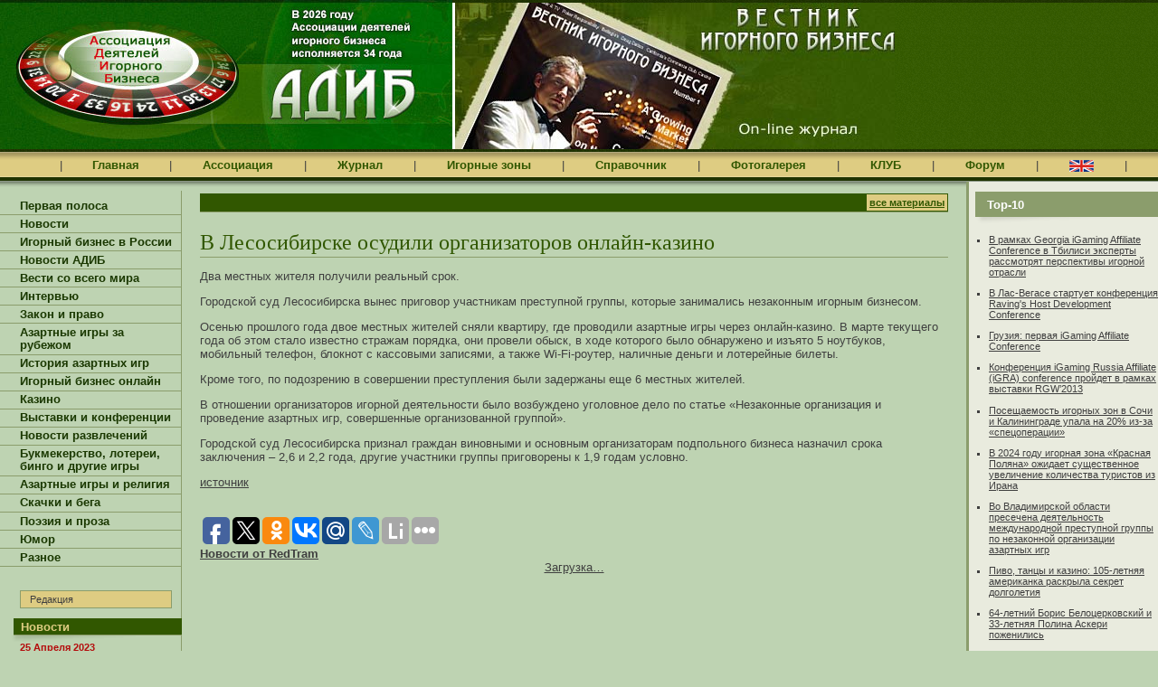

--- FILE ---
content_type: text/html; charset=windows-1251
request_url: http://vib.adib92.ru/main.mhtml?PubID=23667
body_size: 25822
content:
<!DOCTYPE html PUBLIC "-//W3C//DTD XHTML 1.0 Strict//EN"
	"http://www.w3.org/TR/xhtml1/DTD/xhtml1-strict.dtd">
<html xmlns="http://www.w3.org/1999/xhtml" xml:lang="ru">
<head>
	<meta http-equiv="Content-Type" content="text/html; charset=windows-1251" />
	<meta http-equiv="Content-Language" content="ru" />
	<meta name="description" content="В Лесосибирске осудили организаторов онлайн-казино" />
	<meta name="author" content="HTML/CSS: Marat Tanalin | www.tanalin.com" />
<meta property="og:image" content="http://vib.adib92.ru/images/prephoto/02-3.jpg" />
<meta name="description" content="В Лесосибирске осудили организаторов онлайн-казино">
<meta name="keywords" content="В Лесосибирске осудили организаторов онлайн-казино игорный бизнес азартные игры казино покер">
	<title>В Лесосибирске осудили организаторов онлайн-казино |  | Ассоциация Деятелей Игорного Бизнеса (АДИБ)"</title>
<link rel="canonical" href="http://adib92.ru/main.mhtml?Part=1&PubID=23667" />
	<link rel="stylesheet" href="/_css/common.css" type="text/css" media="screen,projection" />
	<link rel="stylesheet" href="/_css/print.css" type="text/css" media="print" />
	<!--[if IE]>
	<link rel="stylesheet" href="/_css/iehover.css" type="text/css" />
	<![endif]-->
	<script type="text/javascript" src="/_js/extLinks.js"></script>
</head>
<body>
<div id="top">
<table cellpadding="0" cellspacing="0">
	<tr>
		<td id="topL"><div></div></td>
		<td id="topR">
			<div>
				<img src="_i/vibVisual.jpg" width="486" height="162" alt="" />
			</div>
		</td>
	</tr>
</table>
</div><!-- top -->
<div id="mnu">
<div id="mnuA">
<table cellpadding="0" cellspacing="0" id="tblMnu">
	<tr>
			<td class="spc"></td>
			<td class="spc"></td>
			<td>|</td>
			<td class="spc"></td>
		<td><noindex><a href="http://adib92.ru/">Главная</a></noindex></td>
			<td class="spc"></td>
			<td>|</td>
			<td class="spc"></td>
		<td><div>
				<noindex><a href="http://adib92.ru/main.mhtml?Part=7">Ассоциация</a></noindex>
				<ul>
					<li><noindex><a href="http://adib92.ru/main.mhtml?Part=61">Приветственное слово</a></noindex></li>
					<li><noindex><a href="http://adib92.ru/main.mhtml?Part=7">Об АДИБ</a></noindex></li>
					<li><noindex><a href="http://adib92.ru/main.mhtml?Part=176">История АДИБ</a></noindex></li>
					<li><noindex><a href="http://adib92.ru/main.mhtml?Part=8">Структура</a></noindex></li>
					<li><noindex><a href="http://adib92.ru/main.mhtml?Part=9">Программа</a></noindex></li>
					<li><noindex><a href="http://adib92.ru/main.mhtml?Part=10">Персоналии</a></noindex></li>
					<li><noindex><a href="http://adib92.ru/main.mhtml?Part=11">Порядок вступления</a></noindex></li>
					<li><noindex><a href="http://adib92.ru/main.mhtml?Part=12">Карточка членства</a></noindex></li>
					<li><noindex><a href="http://adib92.ru/main.mhtml?Part=13">Заявление</a></noindex></li>
					<li><noindex><a href="http://adib92.ru/main.mhtml?Part=31">Почетные члены АДИБ</a></noindex></li>
					<li><noindex><a href="http://adib92.ru/main.mhtml?Part=14">Мероприятия</a></noindex></li>
					<li><noindex><a href="http://adib92.ru/fromadib.mhtml">Заявления АДИБ</a></noindex></li>
					<li><noindex><a href="http://adib92.ru/pressabout.mhtml">Пресса об АДИБ</a></noindex></li>
					<li><noindex><a href="http://adib92.ru/pressreleases.mhtml">Пресс-релизы</a></noindex></li>
					<li><noindex><a href="http://adib92.ru/main.mhtml?Part=15">Благотворительность</a></noindex></li>
					<li><noindex><a href="http://adib92.ru/main.mhtml?Part=32">Библиотека</a></noindex></li>
					<li><noindex><a href="http://adib92.ru/photo.mhtml">Фотогалерея</a></noindex></li>
				</ul>
			</div>
		</td>
			<td class="spc"></td>
			<td>|</td>
			<td class="spc"></td>
		<td><noindex><a href="http://vib.adib92.ru/">Журнал</a></noindex></td>
			<td class="spc"></td>
			<td>|</td>
			<td class="spc"></td>
		<td><div><noindex><a href="http://adib92.ru/main.mhtml?Part=3">Игорные&nbsp;зоны</a></noindex>
				<ul>
					<li><noindex><a href="http://adib92.ru/zones.mhtml?Part=209">Азов-Сити</a></noindex></li>
					<li><noindex><a href="http://adib92.ru/zones.mhtml?Part=210">Приморье</a></noindex></li>
					<li><noindex><a href="http://adib92.ru/zones.mhtml?Part=211">Сибирская монета</a></noindex></li>
					<li><noindex><a href="http://adib92.ru/zones.mhtml?Part=212">Янтарная</a></noindex></li>
					<li><noindex><a href="http://adib92.ru/zones.mhtml?Part=242">Крым</a></noindex></li>
					<li><noindex><a href="http://adib92.ru/zones.mhtml?Part=243">Сочи</a></noindex></li>
				</ul>
			</div></td>
			<td class="spc"></td>
			<td>|</td>
			<td class="spc"></td>
		<td><div>
				<noindex><a href="http://adib92.ru/lawdocs.mhtml?Part=16">Справочник</a></noindex>
				<ul>
					<li><noindex><a href="http://adib92.ru/lists.mhtml?Part=219">Всё о казино</a></noindex></li>
					<li><noindex><a href="http://adib92.ru/main.mhtml?Part=220">Об игровых автоматах</a></noindex></li>
					<li><noindex><a href="http://adib92.ru/lists.mhtml?Part=221">Бинго, букмекерство</a></noindex></li>
					<li><noindex><a href="http://adib92.ru/lawdocs.mhtml?Part=16">Документы АДИБ</a></noindex></li>
					<li><noindex><a href="http://adib92.ru/main.mhtml?Part=17">Законы</a></noindex></li>
					<li><noindex><a href="http://adib92.ru/main.mhtml?Part=64">Законопроекты</a></noindex></li>
					<li><noindex><a href="http://adib92.ru/main.mhtml?Part=19">Лицензирование</a></noindex></li>
					<li><noindex><a href="http://adib92.ru/main.mhtml?PubID=16">Другие документы</a></noindex></li>
					<li><noindex><a href="http://adib92.ru/exhib.mhtml">Выставки</a></noindex></li>
				</ul>
			</div>
		</td>
			<td class="spc"></td>
			<td>|</td>
			<td class="spc"></td>
		<td><div><noindex><a href="http://adib92.ru/photo.mhtml">Фотогалерея</a></noindex>
				<ul>
					<li><noindex><a href="http://adib92.ru/photo.mhtml">Фотогалерея</a></noindex></li>
					<li><noindex><a href="http://adib92.ru/charity.mhtml">Благотворительность</a></noindex></li>
					<li><noindex><a href="http://adib92.ru/main.mhtml?Part=140">Видео</a></noindex></li>
					<li><noindex><a href="http://adib92.ru/exhib.mhtml">Выставки</a></noindex></li>
				</ul>
			</div>
			</td>
			<td class="spc"></td>
			<td>|</td>
			<td class="spc"></td>
		<td class="b"><div><noindex><a href="http://adib92.ru/main.mhtml?Part=21">КЛУБ</a></noindex>
				<ul>
					<li><noindex><a href="http://adib92.ru/main.mhtml?Part=21">Обращение к Старейшинам</a></noindex></li>
					<li><noindex><a href="http://adib92.ru/main.mhtml?Part=26">Состав</a></noindex></li>
					<li><noindex><a href="http://adib92.ru/clubpressreleases.mhtml">Пресс-релизы</a></noindex></li>
				</ul></div>
		</td>
			<td class="spc"></td>
			<td>|</td>
			<td class="spc"></td>
		<td><noindex><a href="http://forum.adib92.ru/">Форум</a></noindex></td>
			<td class="spc"></td>
			<td>|</td>
			<td class="spc"></td>
		<td><noindex><a href="http://eng.adib92.ru/"><img src="/_i/eng_version.gif" height="13" width="27" alt="English"></a></noindex></td>
			<td class="spc"></td>
			<td>|</td>
			<td class="spc"></td>
	</tr>
</table>
</div><!-- mnuA -->
</div><!-- mnu -->
<div id="main">
<div id="mainA">
<table cellpadding="0" cellspacing="0" id="tblMain">
	<tr>
		<td id="tdApp_1">
<div id="app_1">
<div id="app_1_A">
<ul>
	<li><a href="/">Первая полоса</a></li>
	<li><a href="/section.mhtml?Part=1">Новости</a></li>
	<li><a href="/section.mhtml?Part=18">Игорный бизнес в России</a></li>
	<li><a href="/section.mhtml?Part=19">Новости АДИБ</a></li>
	<li><a href="/section.mhtml?Part=5">Вести со всего мира</a></li>
	<li><a href="/section.mhtml?Part=9">Интервью</a></li>
	<li><a href="/section.mhtml?Part=4">Закон и право</a></li>
	<li><a href="/section.mhtml?Part=16">Азартные игры за рубежом</a></li>
	<li><a href="/section.mhtml?Part=12">История азартных игр</a></li>
	<li><a href="/section.mhtml?Part=8">Игорный бизнес онлайн</a></li>
	<li><a href="/section.mhtml?Part=17">Казино</a></li>
	<li><a href="/section.mhtml?Part=11">Выставки и конференции</a></li>
	<li><a href="/section.mhtml?Part=21">Новости развлечений</a></li>
	<li><a href="/section.mhtml?Part=14">Букмекерство, лотереи, бинго и другие игры</a></li>
	<li><a href="/section.mhtml?Part=15">Азартные игры и религия</a></li>
	<li><a href="/section.mhtml?Part=7">Скачки и бега</a></li>
	<li><a href="/section.mhtml?Part=13">Поэзия и проза</a></li>
	<li><a href="/section.mhtml?Part=10">Юмор</a></li>
	<li><a href="/section.mhtml?Part=22">Разное</a></li>
</ul>
<p id="btnEditorialBoard"><a href="/main.mhtml?PubID=931">Редакция</a></p>
	<h4><span>Новости</span></h4>
	<dl>
		<dt>25 Апреля 2023</dt>
		<dd>Во Владимирской области пресечена деятельность международной преступной группы по незаконной организации азартных игр&nbsp;<a href="main.mhtml?PubID=23788&Part=1"><img src="/_i/arrow.gif" width="19" height="9" alt="->" /></a></dd>
		<dt>2 Января 2023</dt>
		<dd>В Удмуртии сотрудниками полиции пресечена деятельность трех игорных заведений&nbsp;<a href="main.mhtml?PubID=23786&Part=1"><img src="/_i/arrow.gif" width="19" height="9" alt="->" /></a></dd>
		<dt>24 Октября 2022</dt>
		<dd>В Ижевске возбуждено уголовное дело по факту обнаружения трёх подпольных казино&nbsp;<a href="main.mhtml?PubID=23785&Part=1"><img src="/_i/arrow.gif" width="19" height="9" alt="->" /></a></dd>
		<dt>19 Января 2022</dt>
		<dd>В Краснодаре закрыли подпольный игорный клуб&nbsp;<a href="main.mhtml?PubID=23780&Part=1"><img src="/_i/arrow.gif" width="19" height="9" alt="->" /></a></dd>
		<dt>18 Января 2022</dt>
		<dd>В Миассе накрыли нелегальное казино&nbsp;<a href="main.mhtml?PubID=23782&Part=1"><img src="/_i/arrow.gif" width="19" height="9" alt="->" /></a></dd>
		<dt>26 Ноября 2021</dt>
		<dd>В Калининграде вынесли приговор организаторам подпольных игровых клубов&nbsp;<a href="main.mhtml?PubID=23777&Part=1"><img src="/_i/arrow.gif" width="19" height="9" alt="->" /></a></dd>
	</dl>
	<p class="more"><a href="http://vib.adib92.ru/sectionarchive.mhtml?Part=1">Все новости</a></p>
<!--  -->
	<div class="blk">
		<h4><span>Вести со всего мира</span></h4>
		<dl>
		<dt>21 Января 2022</dt>
		<dd>В Болгарии задержаны подозреваемые в ограблении казино&nbsp;<a href="main.mhtml?PubID=23781&Part=5"><img src="/_i/arrow.gif" width="19" height="9" alt="->" /></a></dd>
		<dt>3 Января 2021</dt>
		<dd>Превратили фургон в... казино&nbsp;<a href="main.mhtml?PubID=23687&Part=5"><img src="/_i/arrow.gif" width="19" height="9" alt="->" /></a></dd>
		<dt>24 Ноября 2020</dt>
		<dd>В Лас-Вегасе ввели жесткие ограничения на посещение казино&nbsp;<a href="main.mhtml?PubID=23664&Part=5"><img src="/_i/arrow.gif" width="19" height="9" alt="->" /></a></dd>
		<dt>11 Октября 2020</dt>
		<dd>Во все тяжкие: старушка-лудоманка убила двоих человек и устроила тур по казино&nbsp;<a href="main.mhtml?PubID=23618&Part=5"><img src="/_i/arrow.gif" width="19" height="9" alt="->" /></a></dd>
		<dt>31 Августа 2020</dt>
		<dd>Отставка Абэ осложнит развитие казино в Японии &nbsp;<a href="main.mhtml?PubID=23552&Part=5"><img src="/_i/arrow.gif" width="19" height="9" alt="->" /></a></dd>
		</dl>
	</div><!-- class="blk" -->
	<p class="more"><a href="http://vib.adib92.ru/sectionarchive.mhtml?Part=5">Все новости</a></p>
	<div class="blk">
		<h4><span>Новости АДИБ</span></h4>
		<dl>
		<dt>20 Сентября 2021</dt>
		<dd>Цховребов Николай Садулович&nbsp;<a href="main.mhtml?PubID=23759&Part=19"><img src="/_i/arrow.gif" width="19" height="9" alt="->" /></a></dd>
		<dt>19 Октября 2020</dt>
		<dd>Денежку нашла: почему не удается искоренить подпольный игорный бизнес&nbsp;<a href="main.mhtml?PubID=23622&Part=19"><img src="/_i/arrow.gif" width="19" height="9" alt="->" /></a></dd>
		<dt>19 Марта 2020</dt>
		<dd>В Ассоциации игорного бизнеса прокомментировали ситуацию с коронавирусом&nbsp;<a href="main.mhtml?PubID=23303&Part=19"><img src="/_i/arrow.gif" width="19" height="9" alt="->" /></a></dd>
		<dt>4 Октября 2019</dt>
		<dd>Вести из-за рубежа&nbsp;<a href="main.mhtml?PubID=23009&Part=19"><img src="/_i/arrow.gif" width="19" height="9" alt="->" /></a></dd>
		<dt>3 Октября 2019</dt>
		<dd>Новости АДИБ&nbsp;<a href="main.mhtml?PubID=22997&Part=19"><img src="/_i/arrow.gif" width="19" height="9" alt="->" /></a></dd>
		</dl>
	</div><!-- class="blk" -->
	<p class="more"><a href="http://vib.adib92.ru/sectionarchive.mhtml?Part=19">Все новости</a></p>
	
	<div id="blkSubscribe">
		<h4>Рассылка</h4>
		<form action="/subscribe.mhtml" method="post">
		<div class="field"><input  id="subscribeEmail" name="subscribeEmail" type="text" size="15" value="" /></div>
		<div class="submit"><input type="image" src="_i/subscribeSubmit.gif" alt="Подписаться" /></div>
		</form>
	</div><!-- subscribe -->
	
	<p><a href="/rss/">RSS — новости</a><br />
	<a href="/rss/adib/">RSS — новости АДИБ</a></p>
<!--  -->
<noindex>
<div id="counters">
<div><span><a href="http://top100.rambler.ru/top100/"><img src="http://counter.rambler.ru/top100.cnt?776086" alt="" width=1 height=1 border=0></a></span><!--end of Top100 code--><!--begin of Top100 logo--><a href="http://top100.rambler.ru/top100/">
<img src="http://top100-images.rambler.ru/top100/banner-88x31-rambler-green2.gif" alt="Rambler's Top100" width=88 height=31 border=0></a><!--end of Top100 logo --></div>
<div><!--Rating@Mail.ru COUNTEr--><script language="JavaScript" type="text/javascript"><!--
d=document;var a='';a+=';r='+escape(d.referrer)
js=10//--></script><script language="JavaScript1.1" type="text/javascript"><!--
a+=';j='+navigator.javaEnabled()
js=11//--></script><script language="JavaScript1.2" type="text/javascript"><!--
s=screen;a+=';s='+s.width+'*'+s.height
a+=';d='+(s.colorDepth?s.colorDepth:s.pixelDepth)
js=12//--></script><script language="JavaScript1.3" type="text/javascript"><!--
js=13//--></script><script language="JavaScript" type="text/javascript"><!--
d.write('<a href="http://top.mail.ru/jump?from=959149"'+
' target=_top><img src="http://d2.ca.be.a0.top.list.ru/counter'+
'?id=959149;t=53;js='+js+a+';rand='+Math.random()+
'" alt="Рейтинг@Mail.ru"'+' border=0 height=31 width=88/><\/a>')
if(11<js)d.write('<'+'!-- ')//--></script><noscript><a
target=_top href="http://top.mail.ru/jump?from=959149"><img src="http://d2.ca.be.a0.top.list.ru/counter?js=na;id=959149;t=53"
border=0 height=31 width=88 alt="Рейтинг@Mail.ru"/></a></noscript><script language="JavaScript" type="text/javascript"><!--
if(11<js)d.write('--'+'>')//--></script><!--/COUNTER--></div>
<div><!-- HotLog --><script language="javascript">
hotlog_js="1.0";
hotlog_r=""+Math.random()+"&s=298811&im=127&r="+escape(document.referrer)+"&pg="+
escape(window.location.href);
document.cookie="hotlog=1; path=/"; hotlog_r+="&c="+(document.cookie?"Y":"N");
</script><script language="javascript1.1">
hotlog_js="1.1";hotlog_r+="&j="+(navigator.javaEnabled()?"Y":"N")</script>
<script language="javascript1.2">
hotlog_js="1.2";
hotlog_r+="&wh="+screen.width+'x'+screen.height+"&px="+
(((navigator.appName.substring(0,3)=="Mic"))?
screen.colorDepth:screen.pixelDepth)</script>
<script language="javascript1.3">hotlog_js="1.3"</script>
<script language="javascript">hotlog_r+="&js="+hotlog_js;
document.write("<a href='http://click.hotlog.ru/?298811' target='_top'><img "+
" src='http://hit13.hotlog.ru/cgi-bin/hotlog/count?"+
hotlog_r+"&' border=0 width=88 height=31 alt=HotLog></a>")</script>
<noscript><a href=http://click.hotlog.ru/?298811 target=_top><img src="http://hit13.hotlog.ru/cgi-bin/hotlog/count?s=298811&im=127" border=0
width="88" height="31" alt="HotLog"></a></noscript><!-- /HotLog --></div>
</div><!-- counters -->
<div><script type="text/javascript">
/*<![CDATA[*/
document.write("<a href='http://www.liveinternet.ru/click' "+
"target='_blank'><img src='http://counter.yadro.ru/hit?t41.13;r"+
escape(document.referrer)+((typeof(screen)=="undefined")?"":
";s"+screen.width+"*"+screen.height+"*"+(screen.colorDepth?
screen.colorDepth:screen.pixelDepth))+";u"+escape(document.URL)+
";i"+escape("Жж"+document.title.substring(0,80))+";"+Math.random()+
"' alt='' title='LiveInternet' "+
"width='31' height='31' \/><\/a>")
/*]]>*/
</script></div>
</noindex>
</div><!-- app_1_A -->
</div><!-- app_1 -->
		</td><!-- tdApp_1 -->
		<td id="tdContent">
<div id="content">
<div id="contentA">
<div id="vib">
<p class="section"><span></span> <em><span>| </span><a href="/section.mhtml?Part=">все материалы</a></em></p>
<h1>В Лесосибирске осудили организаторов онлайн-казино</h1>
<p>Два местных жителя получили реальный срок.</p>
<p>Городской суд Лесосибирска вынес приговор участникам преступной группы, которые занимались незаконным игорным бизнесом.</p>
<p>Осенью прошлого года двое местных жителей сняли квартиру, где проводили азартные игры через онлайн-казино. В марте текущего года об этом стало известно стражам порядка, они провели обыск, в ходе которого было обнаружено и изъято 5 ноутбуков, мобильный телефон, блокнот с кассовыми записями, а также Wi-Fi-роутер, наличные деньги и лотерейные билеты.</p>
<p>Кроме того, по подозрению в совершении преступления были задержаны еще 6 местных жителей.</p>
<p>В отношении организаторов игорной деятельности было возбуждено уголовное дело по статье «Незаконные организация и проведение азартных игр, совершенные организованной группой».</p>
<p>Городской суд Лесосибирска признал граждан виновными и основным организаторам подпольного бизнеса назначил срока заключения – 2,6 и 2,2 года, другие участники группы приговорены к 1,9 годам условно.</p>
<p> <a href=" https://gornovosti.ru/news/pravoporyadok/item/v-lesosibirske-osudili-organizatorov-onlajn-kazino/ " target=_blank>источник</p>
<br clear="all" />
<script>
/* uptolike share begin */
(function(d,c){
var up=d.createElement('script'),
s=d.getElementsByTagName('script')[0],
r=Math.floor(Math.random() * 1000000);
var cmp = c + Math.floor(Math.random() * 10000);
var url = window.location.href;
window["__uptolike_widgets_settings_"+cmp] = {
};
d.write("<div id='"+cmp+"' class='__uptlk' data-uptlkwdgtId='"+r+"'></div>");
up.type = 'text/javascript'; up.async = true;
up.src = "//w.uptolike.com/widgets/v1/widgets.js?b=fb.tw.ok.vk.gp.mr.lj.li&id=50228&o=1&m=1&sf=2&ss=2&sst=1&c1=ededed&c1a=0.0&c3=ff9300&c5=ffffff&mc=0&sel=0&fol=0&sel=0&c=" + cmp + "&url="+encodeURIComponent(url);
s.parentNode.insertBefore(up, s);
})(document,"__uptlk");
/* uptolike share end */
</script>
<div id="externalLinks">
	<h4>Новости от RedTram</h4>
	<div id="rtn4pvar" class="redtram"><div>Загрузка…</div></div>
</div><!-- externalLinks -->
<br />
<div id="externalLinks">
<script type="text/javascript"><!--
google_ad_client = "pub-9551231575410990";
/* 468x60, создано 16.04.09 */
google_ad_slot = "8877865175";
google_ad_width = 468;
google_ad_height = 60;
//-->
</script>
<script type="text/javascript" src="http://pagead2.googlesyndication.com/pagead/show_ads.js">
</script>
</div>
<div id="articleComments">
	<h4>Комментарии читателей</h4>
	<dl>
	
	</dl>
	<p class="pages">Страницы:
<strong>1</strong>&nbsp;|
</p>
</div><!-- articleComments -->
<script type="text/javascript">
/*<![CDATA[*/
function isNotEmpty(elem) {
	var str = elem.value;
	var re = /.+/;
	if(!str.match(re)) {
		alert("Пожалуйста, заполните поле [" + elem.title + "]");
		return false;
	} else {
		return true;
	}
}
/*]]>*/
</script>
<form method="post" id="frmArticleComments" action="/comment_ok.mhtml?Part=&amp;PubID=23667&amp;Com=ForumAdd" onsubmit="return (isNotEmpty(this.elements.FIO) && isNotEmpty(this.elements.Text))">
<h4>Ваш комментарий</h4>
<dl>
	<dt><label for="frmArticleComments_FIO">Ваше имя *</label></dt>
	<dd><input id="frmArticleComments_FIO" name="FIO" size="40" maxlength="200" title="Ваше имя" /></dd>
	<dt><label for="frmArticleComments_Text">Комментарий *</label></dt>
	<dd><textarea id="frmArticleComments_Text" name="Text" cols="40" rows="10" title="Комментарий"></textarea></dd>
</dl>
<dl class="smiles">
	<dt><input type="radio" value="1" id="frmArticleComments_icon_1" name="iconid" checked="checked" /></dt>
	<dd><label for="frmArticleComments_icon_1"><img alt="Нейтрально" src="/_admin/i/icon1.gif" width="15" height="15" /></label></dd>
	<dt><input type="radio" value="2" id="frmArticleComments_icon_2" name="iconid" /></dt>
	<dd><label for="frmArticleComments_icon_2"><img alt="Вопрос" src="/_admin/i/icon2.gif" width="15" height="15" /></label></dd>
	<dt><input type="radio" value="3" id="frmArticleComments_icon_3" name="iconid" /></dt>
	<dd><label for="frmArticleComments_icon_3"><img alt="Очень довольный" src="/_admin/i/icon3.gif" width="15" height="15" /></label></dd>
	<dt><input type="radio" value="4" id="frmArticleComments_icon_4" name="iconid" /></dt>
	<dd><label for="frmArticleComments_icon_4"><img height="15" alt="Довольный" src="/_admin/i/icon4.gif" width="15" /></label></dd>
	<dt><input type="radio" value="5" id="frmArticleComments_icon_5" name="iconid" /></dt>
	<dd><label for="frmArticleComments_icon_5"><img height="15" alt="Злой" src="/_admin/i/icon5.gif" width="15" /></label></dd>
	<dt><input type="radio" value="6" id="frmArticleComments_icon_6" name="iconid" /></dt>
	<dd><label for="frmArticleComments_icon_6"><img alt="Не понравилось" src="/_admin/i/icon6.gif" width="15" height="15" /></label></dd>
	<dt><input type="radio" value="7" id="frmArticleComments_icon_7" name="iconid" /></dt>
	<dd><label for="frmArticleComments_icon_7"><img alt="Понравилось" src="/_admin/i/icon7.gif" width="15" height="15" /></label></dd>
</dl>
	<div class="submit"><input type="submit" value="Добавить комментарий" /></div>
</form>
</div><!-- vib -->
</div><!-- contentA -->
</div><!-- content -->
		</td>
		<td id="tdApp_2">
<div id="app_2">
	
<div class="blk">
<h4><span>Top-10</span></h4>
<ul class="top10">
<li><a href="/main.mhtml?Part=11&amp;PubID=23017">В рамках Georgia iGaming Affiliate Conference в Тбилиси эксперты рассмотрят перспективы игорной отрасли</a></li>
<li><a href="/main.mhtml?Part=11&amp;PubID=18910">В Лас-Вегасе стартует конференция Raving&#039;s Host Development Conference</a></li>
<li><a href="/main.mhtml?Part=11&amp;PubID=22782">Грузия: первая iGaming Affiliate Conference</a></li>
<li><a href="/main.mhtml?Part=11&amp;PubID=13645">Конференция iGaming Russia Affiliate (iGRA) conference пройдет в рамках выставки RGW’2013</a></li>
<li><a href="/main.mhtml?Part=18&amp;PubID=23784">Посещаемость игорных зон в Сочи и Калининграде упала на 20% из-за «спецоперации»</a></li>
<li><a href="/main.mhtml?Part=18&amp;PubID=23789">В 2024 году игорная зона «Красная Поляна» ожидает существенное увеличение количества туристов из Ирана</a></li>
<li><a href="/main.mhtml?Part=1&amp;PubID=23788">Во Владимирской области пресечена деятельность международной преступной группы по незаконной организации азартных игр</a></li>
<li><a href="/main.mhtml?Part=5&amp;PubID=21888">Пиво, танцы и казино: 105-летняя американка раскрыла секрет долголетия</a></li>
<li><a href="/main.mhtml?Part=5&amp;PubID=22227">64-летний Борис Белоцерковский и 33-летняя Полина Аскери поженились</a></li>
<li><a href="/main.mhtml?Part=1&amp;PubID=23782">В Миассе накрыли нелегальное казино</a></li>
</ul>
</div><!-- blk -->
<!-- class="blk" -->
	<div class="blk">
		<h4><span>1 минута отдыха</span></h4>
		<div class="txt"></div>
	</div><!-- class="blk" -->
	<div class="blk">
		<h4><span>Поиск</span></h4>
		<form id="frmSearch" action="/search.mhtml" method="get" onsubmit="if(this.Search.value=='поиск' || this.Search.value=='') {alert('Введите слова для поиска'); return false;}">
			<p class="inputTxt"><input name="Search" id="Search" type="text" value="поиск" size="25" onfocus="if(this.value=='поиск') {this.value=''}" onblur="if(this.value=='') {this.value='поиск'}" /></p>
			<p class="submit"><input type="submit" value="Искать" /></p>
		</form>
	</div><!-- .blk -->
	
</div><!-- app_2 -->
		</td><!-- tdApp_2 -->
	</tr>
</table>
</div><!-- mainA -->
</div><!-- main -->
<div id="bot">
<div id="botA">
<div id="botB">
	<p id="dblNav">
	<noindex><a href="http://www.adib92.ru/main.mhtml?Part=7">Ассоциация</a></noindex>&nbsp;&nbsp;&nbsp;&nbsp;|&nbsp;&nbsp;&nbsp;
	<noindex><a href="http://vib.adib92.ru/">Журнал</a></noindex>&nbsp;&nbsp;&nbsp;&nbsp;|&nbsp;&nbsp;&nbsp;
	<noindex><a href="http://www.adib92.ru/catalog/">Каталог</a></noindex>&nbsp;&nbsp;&nbsp;&nbsp;|&nbsp;&nbsp;&nbsp;
	<noindex><a href="http://www.adib92.ru/main.mhtml?Part=22">Путеводитель</a></noindex>&nbsp;&nbsp;&nbsp;&nbsp;|&nbsp;&nbsp;&nbsp;
	<noindex><a href="http://www.adib92.ru/lawdocs.mhtml?Part=16">Законодательство</a></noindex>&nbsp;&nbsp;&nbsp;&nbsp;|&nbsp;&nbsp;&nbsp;
	<noindex><a href="http://forum.adib92.ru/">Форум</a></noindex>&nbsp;&nbsp;&nbsp;&nbsp;|&nbsp;&nbsp;&nbsp;
	<noindex><a href="http://www.adib92.ru/main.mhtml?Part=21">КЛУБ</a></noindex>
	</p>
	<p id="copy">Ассоциация Деятелей Игорного Бизнеса (АДИБ)<br />
	107031, г.Москва, Петровский переулок д.5 стр.3<br />
	Для связи со СМИ: +7 (903) 578-61-20. E-mail: <a href="mailto:info@adib92.ru">info@adib92.ru</a><br />
	Использование материалов сайта возможно только при письменом согласии редакции ADIB92.RU</p>
	<p id="elcosLogo"><noindex><a href="http://elcos-design.ru/" rel="external" title="Создание сайта">
	<span>Дизайн и&nbsp;программное обеспечение&nbsp;&mdash; ЭЛКОС (ELCOS)</span></a></noindex></p>
</div><!-- botB -->
</div><!-- botA -->
</div><!-- bot -->
<script type="text/javascript" src="http://js.redtram.com/n4p/v/i/vib.adib92.ru.js"></script>
</body>
</html>


--- FILE ---
content_type: text/html; charset=utf-8
request_url: https://www.google.com/recaptcha/api2/aframe
body_size: 268
content:
<!DOCTYPE HTML><html><head><meta http-equiv="content-type" content="text/html; charset=UTF-8"></head><body><script nonce="4B263dHpl6yuKmA7y0KPMA">/** Anti-fraud and anti-abuse applications only. See google.com/recaptcha */ try{var clients={'sodar':'https://pagead2.googlesyndication.com/pagead/sodar?'};window.addEventListener("message",function(a){try{if(a.source===window.parent){var b=JSON.parse(a.data);var c=clients[b['id']];if(c){var d=document.createElement('img');d.src=c+b['params']+'&rc='+(localStorage.getItem("rc::a")?sessionStorage.getItem("rc::b"):"");window.document.body.appendChild(d);sessionStorage.setItem("rc::e",parseInt(sessionStorage.getItem("rc::e")||0)+1);localStorage.setItem("rc::h",'1769077704345');}}}catch(b){}});window.parent.postMessage("_grecaptcha_ready", "*");}catch(b){}</script></body></html>

--- FILE ---
content_type: application/javascript;charset=utf-8
request_url: https://w.uptolike.com/widgets/v1/widgets-batch.js?params=JTVCJTdCJTIycGlkJTIyJTNBJTIyNTAyMjglMjIlMkMlMjJ1cmwlMjIlM0ElMjJodHRwJTNBJTJGJTJGdmliLmFkaWI5Mi5ydSUyRm1haW4ubWh0bWwlM0ZQdWJJRCUzRDIzNjY3JTIyJTdEJTVE&mode=0&callback=callback__utl_cb_share_1769077696652761
body_size: 391
content:
callback__utl_cb_share_1769077696652761([{
    "pid": "50228",
    "subId": 0,
    "initialCounts": {"fb":0,"tw":0,"tb":0,"ok":0,"vk":0,"ps":0,"gp":0,"mr":0,"lj":0,"li":0,"sp":0,"su":0,"ms":0,"fs":0,"bl":0,"dg":0,"sb":0,"bd":0,"rb":0,"ip":0,"ev":0,"bm":0,"em":0,"pr":0,"vd":0,"dl":0,"pn":0,"my":0,"ln":0,"in":0,"yt":0,"rss":0,"oi":0,"fk":0,"fm":0,"li":0,"sc":0,"st":0,"vm":0,"wm":0,"4s":0,"gg":0,"dd":0,"ya":0,"gt":0,"wh":0,"4t":0,"ul":0,"vb":0,"tm":0},
    "forceUpdate": ["fb","ok","vk","ps","gp","mr","my"],
    "extMet": false,
    "url": "http%3A%2F%2Fvib.adib92.ru%2Fmain.mhtml%3FPubID%3D23667",
    "urlWithToken": "http%3A%2F%2Fvib.adib92.ru%2Fmain.mhtml%3FPubID%3D23667%26_utl_t%3DXX",
    "intScr" : false,
    "intId" : 0,
    "exclExt": false
}
])

--- FILE ---
content_type: application/javascript;charset=utf-8
request_url: https://w.uptolike.com/widgets/v1/version.js?cb=cb__utl_cb_share_1769077695981312
body_size: 397
content:
cb__utl_cb_share_1769077695981312('1ea92d09c43527572b24fe052f11127b');